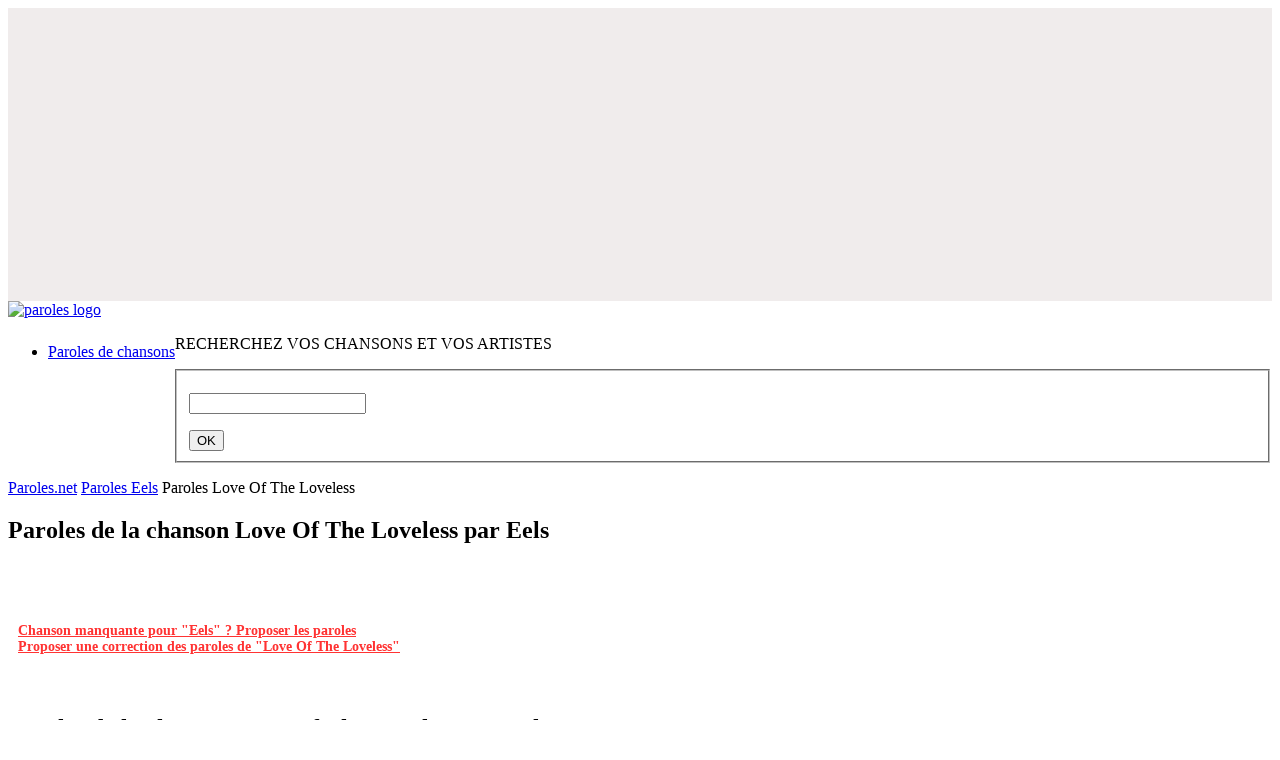

--- FILE ---
content_type: text/html; charset=utf-8
request_url: https://www.google.com/recaptcha/api2/aframe
body_size: 249
content:
<!DOCTYPE HTML><html><head><meta http-equiv="content-type" content="text/html; charset=UTF-8"></head><body><script nonce="BwBcvldyf6bJ2EmZpBr3JA">/** Anti-fraud and anti-abuse applications only. See google.com/recaptcha */ try{var clients={'sodar':'https://pagead2.googlesyndication.com/pagead/sodar?'};window.addEventListener("message",function(a){try{if(a.source===window.parent){var b=JSON.parse(a.data);var c=clients[b['id']];if(c){var d=document.createElement('img');d.src=c+b['params']+'&rc='+(localStorage.getItem("rc::a")?sessionStorage.getItem("rc::b"):"");window.document.body.appendChild(d);sessionStorage.setItem("rc::e",parseInt(sessionStorage.getItem("rc::e")||0)+1);localStorage.setItem("rc::h",'1769418518459');}}}catch(b){}});window.parent.postMessage("_grecaptcha_ready", "*");}catch(b){}</script></body></html>